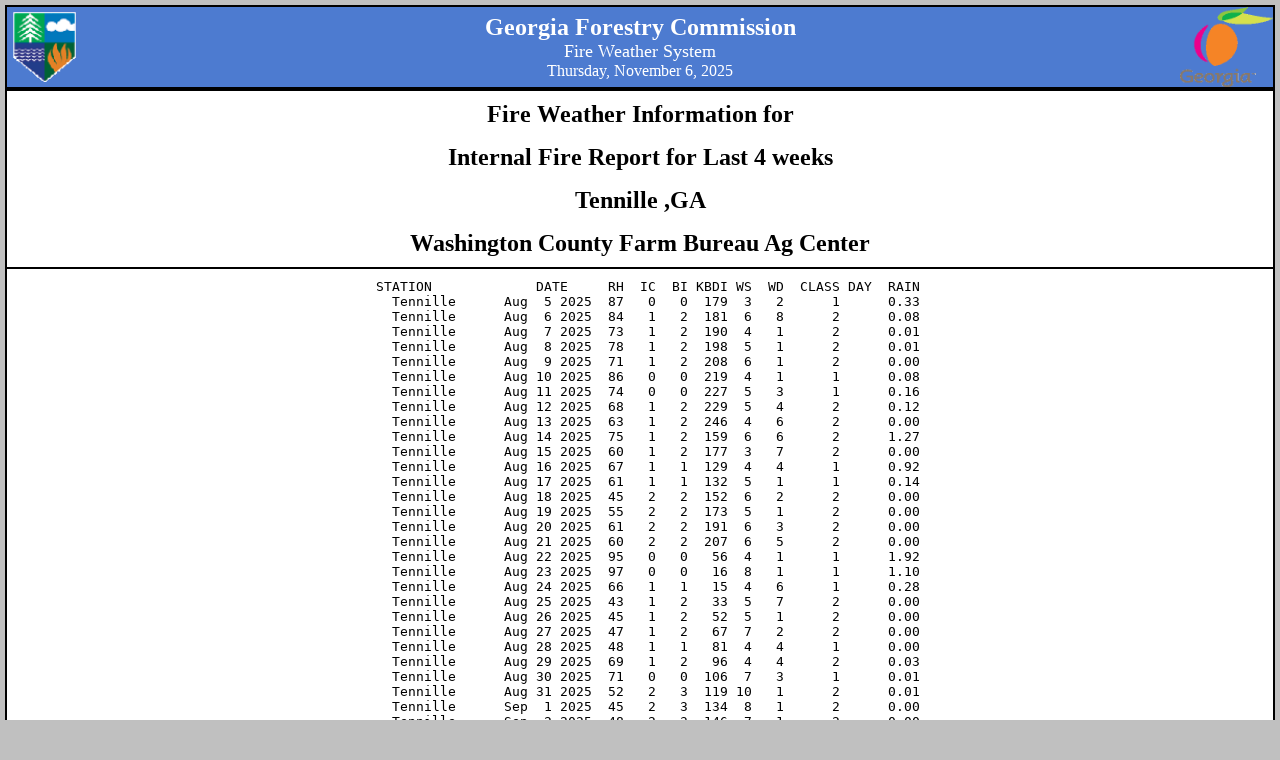

--- FILE ---
content_type: text/html; charset=utf-8
request_url: https://weather.gfc.state.ga.us/FIRERPT/385urpt.aspx
body_size: 3487
content:
  <head>
  <meta http-equiv="Content-Type" content="text/html; charset=iso-8859-1">
 <Title> GFC Last 4 Week Weather Summary  </title>
  </head>
  <html>
 <body bgcolor="#C0C0C0" leftmargin="5" topmargin="5">
<script language=javascript src="/ChangeHeader/header.js"></script>
<script >
writeheader();
</script>
 <CENTER>
 <table width="100%" border="1" cellspacing="0" cellpadding="10" bordercolor="#000000"
                  bgcolor="#FFFFFF">
 <TR><TD ALIGN="CENTER">
 <p><font size="5"><b>Fire Weather Information for<p>
 Internal Fire Report for Last 4 weeks<p>
 Tennille       ,GA <P>
  Washington County Farm Bureau Ag Center                                                            </b></font><P>
 </TD></TR>
 <TR><TD ALIGN="CENTER">
 <table width="400" border="0" cellspacing="0" cellpadding="0" bordercolor="#000000">
 <PRE>
  STATION             DATE     RH  IC  BI KBDI WS  WD  CLASS DAY  RAIN
    Tennille      Aug  5 2025  87   0   0  179  3   2      1      0.33
    Tennille      Aug  6 2025  84   1   2  181  6   8      2      0.08
    Tennille      Aug  7 2025  73   1   2  190  4   1      2      0.01
    Tennille      Aug  8 2025  78   1   2  198  5   1      2      0.01
    Tennille      Aug  9 2025  71   1   2  208  6   1      2      0.00
    Tennille      Aug 10 2025  86   0   0  219  4   1      1      0.08
    Tennille      Aug 11 2025  74   0   0  227  5   3      1      0.16
    Tennille      Aug 12 2025  68   1   2  229  5   4      2      0.12
    Tennille      Aug 13 2025  63   1   2  246  4   6      2      0.00
    Tennille      Aug 14 2025  75   1   2  159  6   6      2      1.27
    Tennille      Aug 15 2025  60   1   2  177  3   7      2      0.00
    Tennille      Aug 16 2025  67   1   1  129  4   4      1      0.92
    Tennille      Aug 17 2025  61   1   1  132  5   1      1      0.14
    Tennille      Aug 18 2025  45   2   2  152  6   2      2      0.00
    Tennille      Aug 19 2025  55   2   2  173  5   1      2      0.00
    Tennille      Aug 20 2025  61   2   2  191  6   3      2      0.00
    Tennille      Aug 21 2025  60   2   2  207  6   5      2      0.00
    Tennille      Aug 22 2025  95   0   0   56  4   1      1      1.92
    Tennille      Aug 23 2025  97   0   0   16  8   1      1      1.10
    Tennille      Aug 24 2025  66   1   1   15  4   6      1      0.28
    Tennille      Aug 25 2025  43   1   2   33  5   7      2      0.00
    Tennille      Aug 26 2025  45   1   2   52  5   1      2      0.00
    Tennille      Aug 27 2025  47   1   2   67  7   2      2      0.00
    Tennille      Aug 28 2025  48   1   1   81  4   4      1      0.00
    Tennille      Aug 29 2025  69   1   2   96  4   4      2      0.03
    Tennille      Aug 30 2025  71   0   0  106  7   3      1      0.01
    Tennille      Aug 31 2025  52   2   3  119 10   1      2      0.01
    Tennille      Sep  1 2025  45   2   3  134  8   1      2      0.00
    Tennille      Sep  2 2025  48   2   3  146  7   1      2      0.00
    Tennille      Sep  3 2025  45   2   3  158  4   1      2      0.00
    Tennille      Sep  4 2025  50   2   3  172  6   5      2      0.00
    Tennille      Sep  5 2025  49   1   3  189  4   6      2      0.00
    Tennille      Sep  6 2025  57   3   5  208  4   5      2      0.00
    Tennille      Sep  7 2025  61   1   2  169  6   7      2      0.77
    Tennille      Sep  8 2025  56   2   4  184  9   1      2      0.00
  STATION             DATE     RH  IC  BI KBDI WS  WD  CLASS DAY  RAIN
 </PRE></Table>
 </TD></TR>
 </TABLE></BODY></HTML>


--- FILE ---
content_type: application/javascript
request_url: https://weather.gfc.state.ga.us/ChangeHeader/header.js
body_size: 4673
content:
function writeheader()
{


   document.write(' <table width="100%" border="1" cellspacing="0" cellpadding="0" bordercolor="#000000">')
   document.write('     <tr bgcolor="4D7BD0" align="center">')
   document.write('             <td width="100%" align="center">')
   document.write('                     <table width="100%" cellspacing="0" cellpadding="0">')
   document.write('                             <tr>')
   document.write('                                     <td width="125" align="left"><a href="http://www.gatrees.org">')
   document.write('              <IMG src="/images/GFCLogoNew.gif" width="75" height="75"')
   document.write('               border="0" alt="Georgia Forestry Commission Web Site"></a></td>')
   document.write(' <td width="*" align="center">')
   document.write('                                             <font size="5" face="Times New Roman" color="#FFFFFF">')
   document.write('                    <b>Georgia Forestry Commission</b></font><br>')
   document.write('                                             <font size="4" face="Times New Roman" color="#FFFFFF">')
   document.write('                       Fire Weather System</font><br>')
   document.write('                                             <font size="3" face="Times New Roman" color="#FFFFFF">')
   document.write(getDateStrWithDOW())
   document.write('                                     </td>')
   document.write('                                     <td width="125" align="right"><a href="http://georgia.gov">')
   document.write('              <IMG src="/images/peachlogo.gif" width="93" height="80"')
   document.write('                   border="0" alt="State of Georgia Web Site"></a></td>')
   document.write('                             </tr>')
   document.write('                     </table>')
   document.write('             </td>')
   document.write('     </tr>')
   document.write(' </table>')
}

function writeheaderNonWeb()
{


   document.write(' <table width="100%" border="1" cellspacing="0" cellpadding="0" bordercolor="#000000">')
   document.write('     <tr bgcolor="4D7BD0" align="center">')
   document.write('             <td width="100%" align="center">')
   document.write('                     <table width="100%" cellspacing="0" cellpadding="0">')
   document.write('                             <tr>')
   document.write('                                     <td width="125" align="left"><a href="http://www.gatrees.org">')
   document.write('              <IMG src="cid:message-root.1" width="75" height="75"')
   document.write('               border="0" alt="Georgia Forestry Commission Web Site"></a></td>')
   document.write(' <td width="*" align="center">')
   document.write('                                             <font size="5" face="Times New Roman" color="#FFFFFF">')
   document.write('                    <b>Georgia Forestry Commission</b></font><br>')
   document.write('                                             <font size="4" face="Times New Roman" color="#FFFFFF">')
   document.write('                       Fire Weather System</font><br>')
   document.write('                                             <font size="3" face="Times New Roman" color="#FFFFFF">')
   document.write(getDateStrWithDOW())
   document.write('                                     </td>')
   document.write('                                     <td width="125" align="right"><a href="http://georgia.gov">')
   document.write('              <IMG src="cid:message-root.2" width="103" height="79"')
   document.write('                   border="0" alt="State of Georgia Web Site"></a></td>')
   document.write('                             </tr>')
   document.write('                     </table>')
   document.write('             </td>')
   document.write('     </tr>')
   document.write(' </table>')
}

     


// the following codes are from http://www.javascriptmall.com/jsc/jsC4Udate.htm
  function GetDay(intDay){
    var DayArray = new Array("Sunday", "Monday", "Tuesday", "Wednesday", 
                         "Thursday", "Friday", "Saturday")
    return DayArray[intDay]
    }

  function GetMonth(intMonth){
    var MonthArray = new Array("January", "February", "March",
                               "April", "May", "June",
                               "July", "August", "September",
                               "October", "November", "December") 
    return MonthArray[intMonth] 	  	 
    }
  function getDateStrWithDOW(){
    var today = new Date()
    var year = today.getYear()
    if(year<1000) year+=1900
    var todayStr = GetDay(today.getDay()) + ", "
    todayStr += GetMonth(today.getMonth()) + " " + today.getDate()
    todayStr += ", " + year
    return todayStr
    }
  



 



